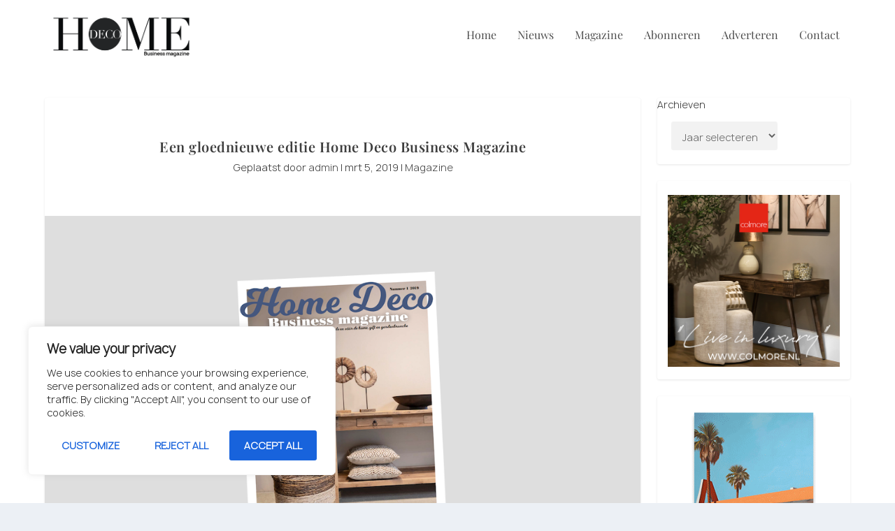

--- FILE ---
content_type: text/html; charset=utf-8
request_url: https://www.google.com/recaptcha/api2/aframe
body_size: 268
content:
<!DOCTYPE HTML><html><head><meta http-equiv="content-type" content="text/html; charset=UTF-8"></head><body><script nonce="P92l44Op-8BFTQge7fzI0Q">/** Anti-fraud and anti-abuse applications only. See google.com/recaptcha */ try{var clients={'sodar':'https://pagead2.googlesyndication.com/pagead/sodar?'};window.addEventListener("message",function(a){try{if(a.source===window.parent){var b=JSON.parse(a.data);var c=clients[b['id']];if(c){var d=document.createElement('img');d.src=c+b['params']+'&rc='+(localStorage.getItem("rc::a")?sessionStorage.getItem("rc::b"):"");window.document.body.appendChild(d);sessionStorage.setItem("rc::e",parseInt(sessionStorage.getItem("rc::e")||0)+1);localStorage.setItem("rc::h",'1765650607298');}}}catch(b){}});window.parent.postMessage("_grecaptcha_ready", "*");}catch(b){}</script></body></html>